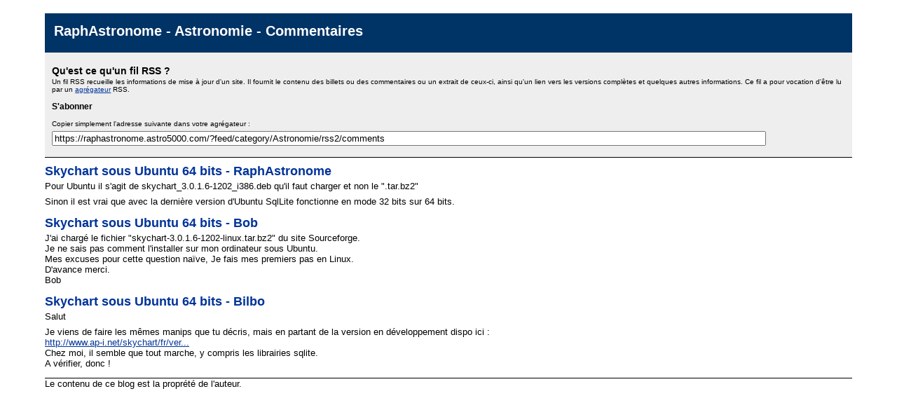

--- FILE ---
content_type: application/xml; charset=UTF-8
request_url: https://raphastronome.astro5000.com/?feed/category/Astronomie/rss2/comments
body_size: 3218
content:
<?xml version="1.0" encoding="utf-8"?><?xml-stylesheet title="XSL formatting" type="text/xsl" href="https://raphastronome.astro5000.com/?feed/rss2/xslt" ?><rss version="2.0" xmlns:dc="http://purl.org/dc/elements/1.1/" xmlns:content="http://purl.org/rss/1.0/modules/content/" xmlns:atom="http://www.w3.org/2005/Atom">
  <channel>
    <title>RaphAstronome - Astronomie      - Commentaires</title>
    <link>https://raphastronome.astro5000.com/?</link>
    <atom:link href="https://raphastronome.astro5000.com/?feed/category/Astronomie/rss2/comments" rel="self" type="application/rss+xml" />
    <description></description>
    <language>fr</language>
    <pubDate>Sun, 25 May 2025 10:09:09 +0200</pubDate>
    <copyright>Le contenu de ce blog est la proprété de l'auteur.</copyright>
    <docs>http://blogs.law.harvard.edu/tech/rss</docs>
    <generator>Dotclear</generator>
                        <item>
          <title>Skychart sous Ubuntu 64 bits - RaphAstronome</title>
          <link>https://raphastronome.astro5000.com/?post/Skychart-sous-Ubuntu-64-bits#c13</link>
          <guid isPermaLink="false">urn:md5:c419b6c6c55932000fb0d526d5873c1e</guid>
          <pubDate>Wed, 23 Sep 2009 13:51:44 +0200</pubDate>
          <dc:creator>RaphAstronome</dc:creator>
          <description>&lt;p&gt;Pour Ubuntu il s'agit de skychart_3.0.1.6-1202_i386.deb qu'il faut charger et non le &quot;.tar.bz2&quot;&lt;/p&gt;


&lt;p&gt;Sinon il est vrai que avec la dernière version d'Ubuntu SqlLite fonctionne en mode 32 bits sur 64 bits.&lt;/p&gt;</description>
        </item>
                              <item>
          <title>Skychart sous Ubuntu 64 bits - Bob</title>
          <link>https://raphastronome.astro5000.com/?post/Skychart-sous-Ubuntu-64-bits#c12</link>
          <guid isPermaLink="false">urn:md5:7fab7cd2ddc287cc21be4d066e6a22f1</guid>
          <pubDate>Tue, 22 Sep 2009 19:13:29 +0200</pubDate>
          <dc:creator>Bob</dc:creator>
          <description>&lt;p&gt;J'ai chargé le fichier &quot;skychart-3.0.1.6-1202-linux.tar.bz2&quot; du site Sourceforge.&lt;br /&gt;
Je ne sais pas comment l'installer sur mon ordinateur sous Ubuntu.&lt;br /&gt;
Mes excuses pour cette question naïve, Je fais mes premiers pas en Linux.&lt;br /&gt;
D'avance merci.&lt;br /&gt;
Bob&lt;/p&gt;</description>
        </item>
                              <item>
          <title>Skychart sous Ubuntu 64 bits - Bilbo</title>
          <link>https://raphastronome.astro5000.com/?post/Skychart-sous-Ubuntu-64-bits#c10</link>
          <guid isPermaLink="false">urn:md5:0bfd50f07019392e977f13051ecf47fa</guid>
          <pubDate>Tue, 01 Sep 2009 13:45:30 +0200</pubDate>
          <dc:creator>Bilbo</dc:creator>
          <description>&lt;p&gt;Salut&lt;/p&gt;


&lt;p&gt;Je viens de faire les mêmes manips que tu décris, mais en partant de la version en développement dispo ici :&lt;br /&gt;
&lt;a href=&quot;http://www.ap-i.net/skychart/fr/version_de_developpement&quot; title=&quot;http://www.ap-i.net/skychart/fr/version_de_developpement&quot; rel=&quot;ugc nofollow&quot;&gt;http://www.ap-i.net/skychart/fr/ver...&lt;/a&gt;&lt;br /&gt;
Chez moi, il semble que  tout marche, y compris les librairies sqlite.&lt;br /&gt;
A vérifier, donc !&lt;/p&gt;</description>
        </item>
            </channel>
</rss>
